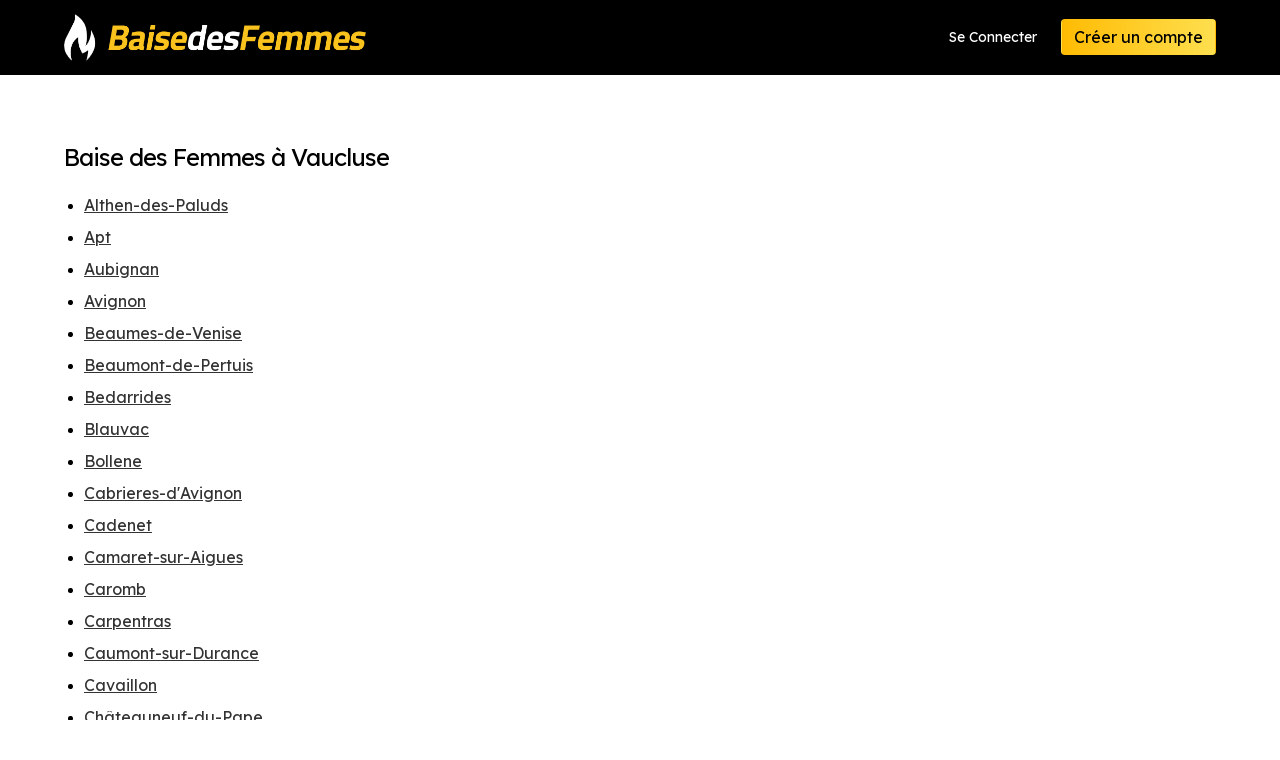

--- FILE ---
content_type: text/html; charset=utf-8
request_url: https://www.baisedesfemmes.com/search-in-county.php?state=Vaucluse
body_size: 16388
content:
<!doctype html>
<html lang="en" class="has-navbar-fixed-top">

<head>
	<title>Baise des Femmes liste des régions avec des profils de rencontre</title>
	
	<meta charset="utf-8">
	
<meta name="viewport" content="width=device-width,initial-scale=1">

<meta name="keywords" keywords="adult dating sex">

<link rel="icon" type="image/x-icon" href="/favicon.png">

<script src="https://www.baisedesfemmes.com/_cdn/js/jquery-3.5.1.min.js"></script>
<script src="https://www.baisedesfemmes.com/_cdn/js/jquery-ui.min.js"></script>
<script src="https://www.baisedesfemmes.com/_cdn/js/common.js?v=0.1"></script>
<script src="https://www.baisedesfemmes.com/_cdn/js/confirm-email.js?v=1.2"></script>

<link rel="stylesheet" href="https://www.baisedesfemmes.com/_cdn/css/minireset.min.css">
<link rel="stylesheet" href="https://www.baisedesfemmes.com/_cdn/css/jquery-ui.min.css?v0.2">
<link rel="stylesheet" href="https://www.baisedesfemmes.com/_cdn/css/global.css?v=1.16">
<link rel="stylesheet" href="https://www.baisedesfemmes.com/_cdn/css/index.css?v=1.2">

<link href="https://fonts.googleapis.com/css?family=Lexend+Deca&display=swap" rel="stylesheet">
<link href="https://fonts.googleapis.com/css2?family=Roboto:wght@500&display=swap" rel="stylesheet">

<link rel="stylesheet" href="//cdn.materialdesignicons.com/5.4.55/css/materialdesignicons.min.css">


<!-- Global site tag (gtag.js) - Google Analytics -->
<script async src="https://www.googletagmanager.com/gtag/js?id=UA-92773492-26"></script>
<script>
  window.dataLayer = window.dataLayer || [];
  function gtag(){dataLayer.push(arguments);}
  gtag('js', new Date());

    gtag('config', 'G-FMSGZ4L7Y8');
	
	</script>	
	<link rel="stylesheet" href="./_cdn/css/terms-of-use.css">
  
  
  <style>
  .areas h1 { letter-spacing:-1px; color:#000; }
  .areas ul { list-style:disc; margin-bottom: 15px; border-bottom:1px solid #ccc; padding-bottom:15px;  }
  .areas ul li { margin-left:20px; margin-bottom:0px; line-height:1.5em; margin-bottom:10px; }
  .areas a { color:#333; text-decoration: underline; font-size:16px; }
    .grid-container { display: grid; }
  </style>
  
</head>

<body class="terms-of-use asu">
	<div>
		
		<div class="">


	<nav role="navigation" aria-label="main navigation" class="navbar is-fixed-top">
		<div class="container">
			<div class="navbar-brand">
				<a href="/" aria-current="page" class="navbar-item nuxt-link-exact-active active"><img src="https://www.baisedesfemmes.com/_cdn/images/logos/baisedesfemmes.png" alt="Baise des Femmes"></a>
				
				
				        <div style="display:flex;" class="is-hidden-desktop">
				  <a href="/signin.php" class="navbar-item is-pulled-right">Se Connecter</a>
				  <a href="/signup-step-1.php" class="navbar-item is-pulled-right">Inscription</a>
        </div>
        
				
			</div>
			<div class="navbar-menu">
				<div class="navbar-end"> <a href="/signin.php" class="navbar-item">Se Connecter</a>
					<div class="navbar-item"><a href="/signup-step-1.php" class="button is-primary">Créer un compte</a></div>
				</div>
			</div>
		</div>
	</nav>
	
</div>
		
		<div>
			

      <section class="section">
        <div class="container areas">
          
          <div class="grid-container">

            <h1>Baise des Femmes à Vaucluse</h1>
            <ul>
                            <li><a href="/results.php?area=Vaucluse&place_id=53208">Althen-des-Paluds</a></li>
                            <li><a href="/results.php?area=Vaucluse&place_id=52980">Apt</a></li>
                            <li><a href="/results.php?area=Vaucluse&place_id=52707">Aubignan</a></li>
                            <li><a href="/results.php?area=Vaucluse&place_id=52496">Avignon</a></li>
                            <li><a href="/results.php?area=Vaucluse&place_id=52121">Beaumes-de-Venise</a></li>
                            <li><a href="/results.php?area=Vaucluse&place_id=52115">Beaumont-de-Pertuis</a></li>
                            <li><a href="/results.php?area=Vaucluse&place_id=52052">Bedarrides</a></li>
                            <li><a href="/results.php?area=Vaucluse&place_id=51665">Blauvac</a></li>
                            <li><a href="/results.php?area=Vaucluse&place_id=51552">Bollene</a></li>
                            <li><a href="/results.php?area=Vaucluse&place_id=50918">Cabrieres-d'Avignon</a></li>
                            <li><a href="/results.php?area=Vaucluse&place_id=50909">Cadenet</a></li>
                            <li><a href="/results.php?area=Vaucluse&place_id=50863">Camaret-sur-Aigues</a></li>
                            <li><a href="/results.php?area=Vaucluse&place_id=50731">Caromb</a></li>
                            <li><a href="/results.php?area=Vaucluse&place_id=50730">Carpentras</a></li>
                            <li><a href="/results.php?area=Vaucluse&place_id=50635">Caumont-sur-Durance</a></li>
                            <li><a href="/results.php?area=Vaucluse&place_id=50617">Cavaillon</a></li>
                            <li><a href="/results.php?area=Vaucluse&place_id=50178">Châteauneuf-du-Pape</a></li>
                            <li><a href="/results.php?area=Vaucluse&place_id=49972">Cheval-Blanc</a></li>
                            <li><a href="/results.php?area=Vaucluse&place_id=49287">Crillon-le-Brave</a></li>
                            <li><a href="/results.php?area=Vaucluse&place_id=49230">Cucuron</a></li>
                            <li><a href="/results.php?area=Vaucluse&place_id=48715">Entraigues-sur-la-Sorgue</a></li>
                            <li><a href="/results.php?area=Vaucluse&place_id=48198">Fontaine-de-Vaucluse</a></li>
                            <li><a href="/results.php?area=Vaucluse&place_id=47764">Gigondas</a></li>
                            <li><a href="/results.php?area=Vaucluse&place_id=47661">Goult</a></li>
                            <li><a href="/results.php?area=Vaucluse&place_id=47536">Grillon</a></li>
                            <li><a href="/results.php?area=Vaucluse&place_id=46934">Jonquerettes</a></li>
                            <li><a href="/results.php?area=Vaucluse&place_id=46933">Jonquieres</a></li>
                            <li><a href="/results.php?area=Vaucluse&place_id=45221">L'Isle-sur-la-Sorgue</a></li>
                            <li><a href="/results.php?area=Vaucluse&place_id=46541">Lagnes</a></li>
                            <li><a href="/results.php?area=Vaucluse&place_id=46391">Lamotte-du-Rhone</a></li>
                            <li><a href="/results.php?area=Vaucluse&place_id=46262">Lapalud</a></li>
                            <li><a href="/results.php?area=Vaucluse&place_id=46059">Lauris</a></li>
                            <li><a href="/results.php?area=Vaucluse&place_id=45677">Le Pontet</a></li>
                            <li><a href="/results.php?area=Vaucluse&place_id=45427">Le Thor</a></li>
                            <li><a href="/results.php?area=Vaucluse&place_id=45085">Loriol-du-Comtat</a></li>
                            <li><a href="/results.php?area=Vaucluse&place_id=44823">Malaucene</a></li>
                            <li><a href="/results.php?area=Vaucluse&place_id=44476">Mazan</a></li>
                            <li><a href="/results.php?area=Vaucluse&place_id=44185">Mirabeau</a></li>
                            <li><a href="/results.php?area=Vaucluse&place_id=44144">Modene</a></li>
                            <li><a href="/results.php?area=Vaucluse&place_id=44059">Mondragon</a></li>
                            <li><a href="/results.php?area=Vaucluse&place_id=43886">Monteux</a></li>
                            <li><a href="/results.php?area=Vaucluse&place_id=43877">Montfavet</a></li>
                            <li><a href="/results.php?area=Vaucluse&place_id=43654">Morières-lès-Avignon</a></li>
                            <li><a href="/results.php?area=Vaucluse&place_id=43646">Mormoiron</a></li>
                            <li><a href="/results.php?area=Vaucluse&place_id=43489">Murs</a></li>
                            <li><a href="/results.php?area=Vaucluse&place_id=43009">Orange</a></li>
                            <li><a href="/results.php?area=Vaucluse&place_id=42705">Pernes-les-Fontaines</a></li>
                            <li><a href="/results.php?area=Vaucluse&place_id=42674">Pertuis</a></li>
                            <li><a href="/results.php?area=Vaucluse&place_id=42572">Piolenc</a></li>
                            <li><a href="/results.php?area=Vaucluse&place_id=41659">Robion</a></li>
                            <li><a href="/results.php?area=Vaucluse&place_id=41395">Sablet</a></li>
                            <li><a href="/results.php?area=Vaucluse&place_id=41052">Saint-Didier</a></li>
                            <li><a href="/results.php?area=Vaucluse&place_id=40395">Saint-Martin-de-Castillon</a></li>
                            <li><a href="/results.php?area=Vaucluse&place_id=40388">Saint-Martin-de-la-Brasque</a></li>
                            <li><a href="/results.php?area=Vaucluse&place_id=40035">Saint-Romain-en-Viennois</a></li>
                            <li><a href="/results.php?area=Vaucluse&place_id=40011">Saint-Saturnin-les-Avignon</a></li>
                            <li><a href="/results.php?area=Vaucluse&place_id=41019">Sainte-Cecile-les-Vignes</a></li>
                            <li><a href="/results.php?area=Vaucluse&place_id=39699">Sarrians</a></li>
                            <li><a href="/results.php?area=Vaucluse&place_id=39649">Saumane-de-Vaucluse</a></li>
                            <li><a href="/results.php?area=Vaucluse&place_id=39431">Serignan-du-Comtat</a></li>
                            <li><a href="/results.php?area=Vaucluse&place_id=39246">Sorgues</a></li>
                            <li><a href="/results.php?area=Vaucluse&place_id=39103">Taillades</a></li>
                            <li><a href="/results.php?area=Vaucluse&place_id=38759">Travaillan</a></li>
                            <li><a href="/results.php?area=Vaucluse&place_id=38617">Uchaux</a></li>
                            <li><a href="/results.php?area=Vaucluse&place_id=38566">Vacqueyras</a></li>
                            <li><a href="/results.php?area=Vaucluse&place_id=38551">Vaison-la-Romaine</a></li>
                            <li><a href="/results.php?area=Vaucluse&place_id=38489">Valreas</a></li>
                            <li><a href="/results.php?area=Vaucluse&place_id=38366">Vedene</a></li>
                            <li><a href="/results.php?area=Vaucluse&place_id=38357">Velleron</a></li>
                            <li><a href="/results.php?area=Vaucluse&place_id=38347">Venasque</a></li>
                            <li><a href="/results.php?area=Vaucluse&place_id=38014">Villelaure</a></li>
                            <li><a href="/results.php?area=Vaucluse&place_id=37884">Villes-sur-Auzon</a></li>
                            <li><a href="/results.php?area=Vaucluse&place_id=37801">Violes</a></li>
                          </ul>
            <p><a href="/search-counties.php">Afficher tous les départements</a></p>
            
          </div>

        </div>
      </section>

			
		</div>
		
		<div class="footing-container">
	<footer class="footer ">
		<div class="container">
			<div class="columns is-mobile is-multiline">
				<div class="column is-half-mobile is-2-desktop">
					<h2>BaisedesFemmes</h2>
					<ul class="footer-list">
						<li><a href="/results.php" class="">Voir les Profils</a></li>
						<li><a href="/signup.php" class="">Messages</a></li>
						<li><a href="/signup.php" class="">Mon Profil</a></li>
						<li><a href="/signup.php" class="">Mes Visites</a></li>
												<li><a href="/signup.php" class="">Paramètres du Compte</a></li>
						<li><a href="/search-counties.php" class="">Tous les départements</a></li>
					</ul>
				</div>
				<div class="column is-half-mobile is-2-desktop">
					<h2>A Propos</h2>
					<ul class="footer-list">
												<li><a href="/terms-of-use.php" class="">Termes et Conditions</a></li>
						<li><a href="/privacy-policy.php" class="">Politique de Confidentialité</a></li>
											</ul>
				</div>
				<div class="column is-full-mobile is-3-desktop">
					<h2>Support</h2>
					<ul class="footer-list">
						<li><a href="/report-abuse.php" class="">Signaler un Abus</a></li>
						<li><a href="/faq.php" class="">Questions Fréquentes</a></li>
						<li><a href="/contact.php" class="">Aide</a></li>
					</ul>
				</div>
				<div class="column footer-logo"> <img src="https://www.baisedesfemmes.com/_cdn/images/logos/baisedesfemmes.png" alt="Baise des Femmes" class="is-pulled-right"> </div>
			</div>
			
						
			<ul class="footer-bottom">
				<li>&copy; 2026 </li>
				<li>Tous droits réservés</li>
															</ul>
		</div>
		
	</footer>
</div>

<div id="hello" style="display:none;"></div>

<script>
var DO_NOT_SHOW_ALERTS = false;</script>



  <!-- AGE DISCLAIMER -->
  
  <script>
    $('html').addClass( 'age-disclaimer-popped age-disclaimer-popped-2' );
    
    function consent_to_being_at_least_18() {
      let cookie_date = new Date;
      cookie_date.setFullYear( cookie_date.getFullYear() + 10 );
      document.cookie = 'show_age_warning=1;path=/;expires=' + cookie_date.toUTCString() + ';';
      
      $('html').removeClass( 'age-disclaimer-popped age-disclaimer-popped-2' );
      $('#age-disclaimer-overlay').remove();
      $('#age-disclaimer-container').remove();
    }
  </script>

  <style>
    html.age-disclaimer-popped-2 #age-disclaimer-container { position:absolute; left:-5000px; top:-2000px; }
    html.age-disclaimer-popped-1 { overflow:hidden; }
    html.age-disclaimer-popped-1 body > div div:nth-child(0) { display:none; }
    html.age-disclaimer-popped-1 body > div div:nth-child(1) { display:none; }
    html.age-disclaimer-popped-1 .footing-container { display:none; }

    html.age-disclaimer-popped-1 #age-disclaimer-overlay {
      position:fixed;
      z-index:9998;
      width:100%; height:100%; min-height:100%;
      background-color:rgb(0,0,0,0.92);
      top:0; right:0; bottom:0; left: 0;
    }
    #age-disclaimer-container { 
      position: fixed;
      z-index:9999;
      top:25px; left:50%;
      transform: translateX(-50%);
      width:90%; max-width:750px;
      background-color:#000;
      border-radius: 8px;
      color:#fff;
      text-align: center;
      box-shadow: border-box;
      padding:50px 25px;
      overflow-y: auto;
      max-height: 100%;
    }
    #age-disclaimer-container .ad-logo {
      max-width:100%; height:auto;
      max-height:50px;
    }
    #age-disclaimer-container p {
      font-size:18px;
      color:#ccc;
      line-height:1.4em;
    }
    #age-disclaimer-container .ad-title {
      color:#fff;
      margin:15px 0px 15px 0px;
      font-size:40px;
      font-weight:bold;
    }
    #age-disclaimer-container .agedis-buttons { margin-top:25px; }
    #age-disclaimer-container .agedis-buttons .button { font-size:18px; margin-bottom:15px; }
    #age-disclaimer-container .agedis-buttons button { margin-right:10px;}
    
    @media only screen and (max-width: 600px) {
      #age-disclaimer-container p { font-size:16px; }
      #age-disclaimer-container .ad-title { font-size:26px; }
    }
  </style>
  
  <div id="age-disclaimer-overlay"></div>
  <div id="age-disclaimer-container">
    <img class="ad-logo" src="https://www.baisedesfemmes.com/_cdn/images/logos/baisedesfemmes.png">
    <p class="ad-title">Vérification de l'âge</p>
    <p>Baise des Femmes est une communauté adulte qui contient du contenu <nobr>explicite à caractère sexuel.</nobr><br>Vous devez être âgé de 18 ans ou <nobr>plus pour entrer.</nobr></p>
    <div class="agedis-buttons">
      <button type="button" class="button is-primary" onclick="consent_to_being_at_least_18();" style="min-height:80px;">Je suis âgé(e) de 18 ans<br>ou plus - Saisir</a></button>
      <a href="https://www.google.com" class="button" rel="noopener nofollow" style="min-height:80px;">J'ai moins de 18 ans - Sortie</a>
    </div>
  </div>
	
	</div>
</body>

</html>